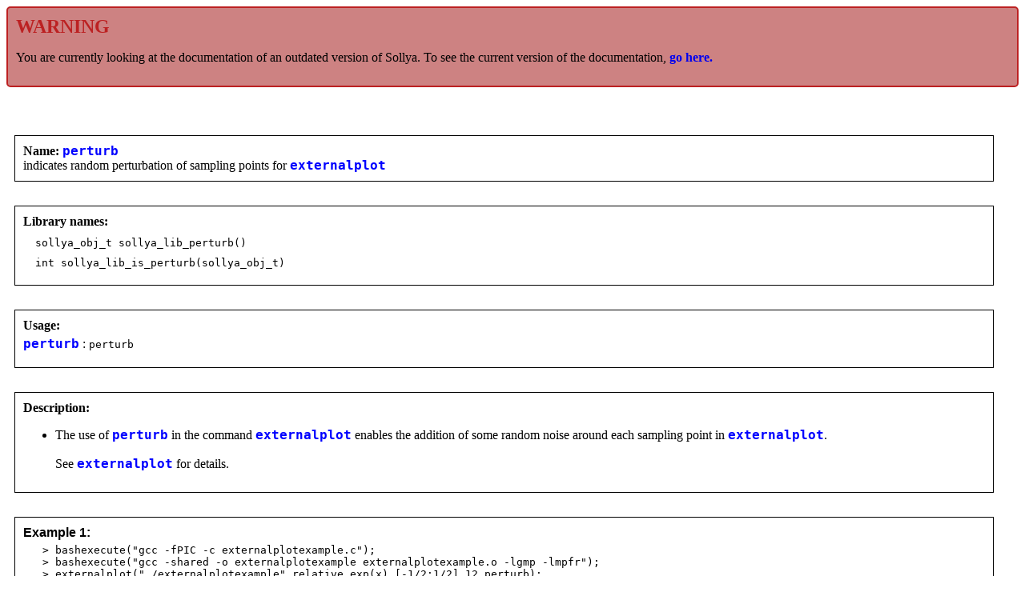

--- FILE ---
content_type: text/html; charset=UTF-8
request_url: https://www.sollya.org/sollya-4.0/help.php?name=perturb&goBack=none
body_size: 1168
content:
<!DOCTYPE HTML PUBLIC "-//W3C//DTD HTML 4.01//EN" "http://www.w3.org/TR/html4/strict.dtd">
<html>
<head>
<title>Sollya User's Manual</title>
<meta name="author" content="Sylvain Chevillard, Christoph Lauter">
<meta name="copyright" content="2009 Laboratoire de l'Informatique du Parallélisme - UMR CNRS - ENS Lyon - UCB Lyon 1 - INRIA 5668">
<meta name="keywords" content="help, sollya, User's Manual">
<meta name="description" content="This is part of Sollya User's Manual">
<meta http-equiv="content-type" content="text/html; charset=UTF-8">
<link href="sollyacss.css" type="text/css" rel="stylesheet">
</head>

<body>
<div id="disclaimer" style="background-color: #cd8282; padding: 10px 10px 10px 10px; border: 2px solid #bc2122; border-radius: 5px;">
  <h1 style="margin: 0; padding: 0; color: #bc2122;">WARNING</h1>
  <p>You are currently looking at the documentation of an outdated version of Sollya. To see the current version of the documentation, <a href="../sollya-8.0/help.php?name=perturb&goBack=none">go here.</a></p>
</div>
<div class="block" id="perturb">
<a name="perturb"></a> 
<div class="divName"> 
<h2 class="name">Name:</h2> <a class="command" href="help.php?name=perturb">perturb</a> 
<span class="smallDescription">indicates random perturbation of sampling points for <a class="command" href="help.php?name=externalplot">externalplot</a> 
</span> 
</div> 
<div class="divLibraryName"> 
<h2 class="libraryname">Library names:</h2> 
<span class="commandline type">sollya_obj_t sollya_lib_perturb()</span> 
<span class="commandline type">int sollya_lib_is_perturb(sollya_obj_t)</span> 
</div> 
<div class="divUsage"> 
<h2 class="category">Usage: </h2> 
<span class="commandline"><a class="command" href="help.php?name=perturb">perturb</a> : <span class="type">perturb</span></span> 
 
</div> 
<div class="divDescription"> 
<h2 class="category">Description: </h2><ul> 
<li>The use of <a class="command" href="help.php?name=perturb">perturb</a> in the command <a class="command" href="help.php?name=externalplot">externalplot</a> enables the addition 
of some random noise around each sampling point in <a class="command" href="help.php?name=externalplot">externalplot</a>. 
<br><br> 
See <a class="command" href="help.php?name=externalplot">externalplot</a> for details. 
</ul> 
</div> 
<div class="divExamples"> 
<div class="divExample"> 
<h2 class="category">Example 1: </h2> 
&nbsp;&nbsp;&nbsp;&gt; bashexecute("gcc -fPIC -c externalplotexample.c");<br> 
&nbsp;&nbsp;&nbsp;&gt; bashexecute("gcc -shared -o externalplotexample externalplotexample.o -lgmp -lmpfr");<br> 
&nbsp;&nbsp;&nbsp;&gt; externalplot("./externalplotexample",relative,exp(x),[-1/2;1/2],12,perturb);<br> 
</div> 
</div> 
<div class="divSeeAlso"> 
<span class="category">See also: </span><a class="command" href="help.php?name=externalplot">externalplot</a>, <a class="command" href="help.php?name=absolute">absolute</a>, <a class="command" href="help.php?name=relative">relative</a>, <a class="command" href="help.php?name=bashexecute">bashexecute</a> 
</div> 
</div> <!-- perturb -->


</body>


--- FILE ---
content_type: text/css
request_url: https://www.sollya.org/sollya-4.0/sollyacss.css
body_size: 522
content:
.block {
border-bottom: 3px solid #888888;
padding-top: 50px;
margin-bottom: 30px;
padding-bottom: 30px;
}

h1 {
font-size: x-large;
padding-top: 30px;
}

.back  {
display:block;
text-align: right;
margin-right:5%;
}

#listOfCommands li{
list-style-type: none;
}

.divName,
.divLibraryName,
.divUsage,
.divParameters,
.divDescription,
.divExample,
.divSeeAlso {
  width: 95%;
  border: 1px solid black;
  margin: 10px 10px 30px 10px;
  padding: 10px;
}

.name {
  display: inline;
  font-weight: bold;
  font-size: inherit;
  margin: 0 0 5px 0;
}

.libraryname {
  font-weight: bold;
  font-size: inherit;
  margin: 0 0 10px 0;
}

.divLibraryName span {
  margin-left: 15px;
}

.category {
  font-weight: bold;
  font-size: inherit;
  display: block;
  margin: 0 0 5px 0;
}

.command {
  font-family: monospace;
  font-size: larger;
  color: blue;
}

.smallDescription {
  display: block;
}

.commandline {
  display: block;
  margin-bottom: 10px;
}

.arg {
  font-style: italic;
}

.type {
  font-family: monospace;
}

.divParameters li {
  margin-bottom: 5px;
}

.divDescription li {
  margin-bottom: 15px;
}

.divExample {
  font-family: monospace;
}

.divExample .category {
  font-family:  sans-serif;
}

a {
  font-weight: bold;
  text-decoration: none;
}

td, th {
  padding: 2px 10px 2px 10px;
}

th {
  border-bottom: 1px solid black;
}